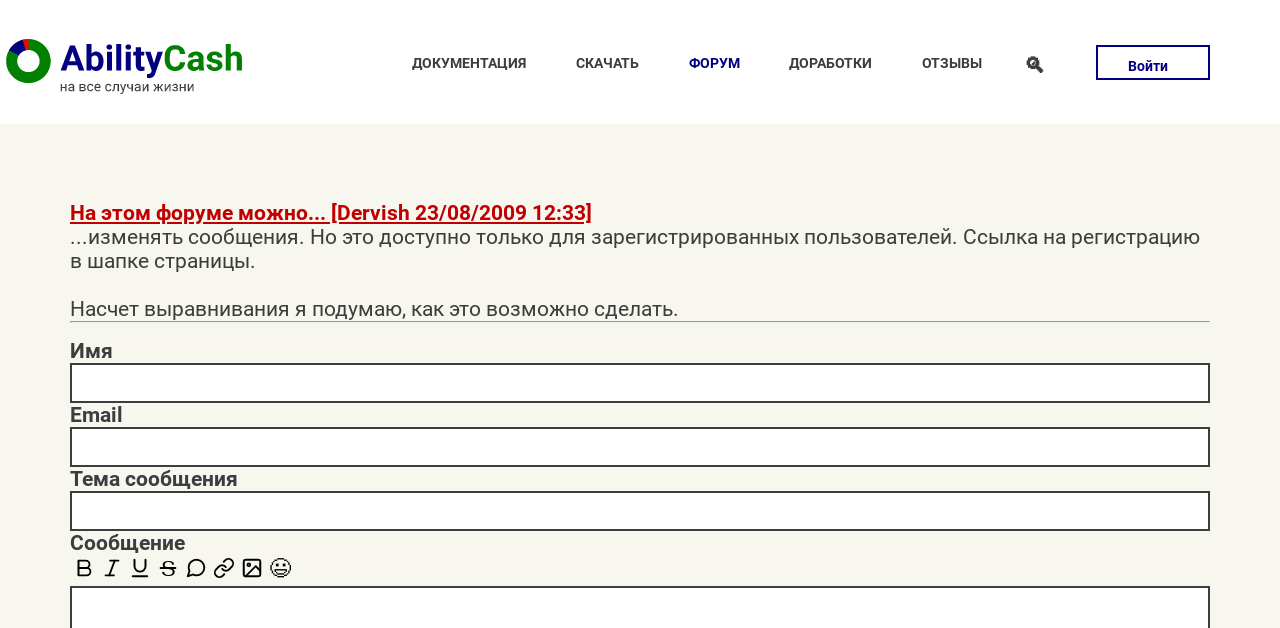

--- FILE ---
content_type: text/html; charset=UTF-8
request_url: https://dervish.ru/forum-reply.11846/
body_size: 4056
content:
<!DOCTYPE html>
<html lang="ru" class="route-documentation">
    <head>
        <meta charset="utf-8">
        <meta name="viewport" content="width=device-width, initial-scale=1">
        <title>На этом форуме можно...</title>
        <link rel="icon" href="/favicon.ico" type="image/x-icon" />
        <meta name="keywords" content="AbilityCash - программа для учета домашних финансов" />
        <meta name="description" content="AbilityCash - программа для учета домашних финансов" />
        <meta name="yandex-verification" content="2a8593de37a37a4b" />
                    <link rel="stylesheet" href="/skins/dervish2/css/all.css?1717310286" type="text/css" media="all">
        
                    <link href="/forum.xml" rel="alternate" type="application/rss+xml" title="Форум AbilityCash" />
                    <link href="/forum-new_posts.xml" rel="alternate" type="application/rss+xml" title="Новые сообщения форума AbilityCash" />
        
                    <script src="/skins/dervish2/js/bbcode.js?1553024153"></script>
                    <script src="/skins/dervish2/dervish_forum/js/cookie.js?1539203538"></script>
                    <script src="/skins/dervish2/dervish_forum/js/subscribe.js?1539203538"></script>
                    <script src="/skins/default/js/quickform/quickform.js?1538049594"></script>
        
        <script type="text/javascript">
 var _gaq = _gaq || [];
 _gaq.push(['_setAccount', 'UA-420810-2']);
 _gaq.push(['_trackPageview']);
 _gaq.push(['_trackPageLoadTime']);

 (function() {
   var ga = document.createElement('script'); ga.type = 'text/javascript'; ga.async = true;
   ga.src = ('https:' == document.location.protocol ? 'https://ssl' : 'http://www') + '.google-analytics.com/ga.js';
   var s = document.getElementsByTagName('script')[0]; s.parentNode.insertBefore(ga, s);
 })();
</script>

    </head>
    <body>
        <div class="wrapper light">
            <header class="header-mobile show-sm">
                <nav id="navigation-mobile" class="navigation hide">
                    <label style="height: 1px; overflow: hidden; display: block; width: 1px;" for="mobile_menu">главное меню</label>
                    <div id="menuToggle">
                        <input id="mobile_menu" type="checkbox" />
                        <span></span>
                        <span></span>
                        <span></span>
                        <ul>
            <li class=""><a href="/docs/">Документация</a></li>
            <li class=""><a href="/downloads/">Скачать</a></li>
            <li class="active"><a href="/forum/">Форум</a></li>
            <li class=""><a href="/bugs/">Доработки</a></li>
            <li class=""><a href="/guest/">Отзывы</a></li>
    </ul>

                    </div>
                </nav>
                <div class="brand">
                    <a href="/"><img width="317" height="75" src="/skins/dervish2/images/logo.svg" alt="logo" /></a>
                </div>
            </header>
            <header class="container header hide-sm row align-middle">
                <div class="brand brand_header">
                    <a href="/"><img width="317" height="75" src="/skins/dervish2/images/logo.svg" alt="logo" /></a>
                </div>
                <nav class="navigation col col-5">
                    <ul>
            <li class=""><a href="/docs/">Документация</a></li>
            <li class=""><a href="/downloads/">Скачать</a></li>
            <li class="active"><a href="/forum/">Форум</a></li>
            <li class=""><a href="/bugs/">Доработки</a></li>
            <li class=""><a href="/guest/">Отзывы</a></li>
    </ul>

                </nav>
                <div class="col col-1 header-search">
                    <label for="search_switch" class="button outline"><span class="search-icon">&#128269;</span></label>
                    <input type="checkbox" id="search_switch" class="toggle" />
                    <div class="popup">
                        <form action="/search" method="get" id="search" class="search_form">
                            <input type="hidden" value="all" name="all" />
                            <label for="search_switch" class="close"></label>
                            <input class="search" type="text" name="search" placeholder="Что искать?" />
                            <button class="submit">найти</button>
                        </form>
                    </div>
                </div>
                <div class="col col-1 header-login">
    <label for="login_switch" class="button outline">Войти</label>
    <input type="checkbox" id="login_switch" class="toggle" />
    <div class="popup">
        <form action="/login/" method="post" id="login_form" class="login_form">
            <input type="hidden" name="_qf__auth_form" value="" />
            <input type="hidden" name="token" value="1111fe40224e1b47e027da005599e729" />
            <input type="hidden" name="redirect" value="/forum-reply.11846/" />
            <label for="login_switch" class="close"></label>
            <input class="login" type="text" name="login" placeholder="Логин" value="" />
            <input class="pass" type="password" name="pass" placeholder="Пароль" />
            <a class="lostpass" href="/login-lost/">Напомнить</a>            <label class="remember">
                <span>Запомнить</span>
                <input type="checkbox" name="rememberme" value="1" />
                <span class="checkmark"></span>
            </label>
            <button class="submit">войти</button>
            <a title="регистрация нового пользователя" class="register" href="/login-register/">зарегистрироваться</a>        </form>
    </div>

            </div>
            </header>
        </div>
        <div class="wrapper">
            <div class="container">
                <!-- начало хлебные крошки -->
<!-- конец хлебные крошки -->
            </div>
        </div>

                        <div class="wrapper">
            <div class="container content">
                <div class="dervish_forum form">
    
        <div id="posts">
        <a href="/forum-theme.2022/#p11846" class='hm'>На этом форуме можно... [Dervish 23/08/2009 12:33]</a>
        <div class="mb">
            ...изменять сообщения. Но это доступно только для зарегистрированных пользователей. Ссылка на регистрацию в шапке страницы.
<br />&#160;<br />
Насчет выравнивания я подумаю, как это возможно сделать.
        </div>
        <hr />
    </div>
    
        <div class="form-horizontal">
        <form  action="" method="post" id="qfauto-0"><div style="display: none;"><input type="hidden" name="botobor_meta_data" value="jVDRboMwDPwXv6+QQik4T/2B9RsCOCUbEJqErQjx73OGJlXTHvZgyXe2T+dTeMbVY4YwmxakR8FtURVaiyytKy3ySBYITUfNuwd5RSEQLs6p5Vq/URMAc1wNpnIvIVUkPOuCI02OHMiaRx5PCC31aolYMC4ReqMpmIF+qAqhsyMtkw1+5zaDR5ZMceUuk69yexYyePotxFvprhSxD2qYIinORVnlWXWMw2dv/DzDLoTJY5K05D6M7w5uTrR18/DiaOqXgxBlXiSwn6reKE//zOIYsxA5X3WL/bThPg9WhyFKMTmqaHlfuLmaRro97nZsHt/G+E8alOnhjxS2Lw==86c8ae5dde9980fbff69627c1210b635"></div><div style="display: none;"><input type="text" name="name"><input type="text" name="email"></div>
            
    <input  type="hidden" value="1111fe40224e1b47e027da005599e729" name="token" id="token-0">

            
    <div class="row mb-3">
        <label for="name-0" class="col-md-3 control-label">Имя</label>

        
            <div class="col-md-9">
                
        <input  type="text" name="ahyowotqumoftm" id="name-0" required="required" value="" class="form-control">

                                            </div>
        
    </div>

            
    <div class="row mb-3">
        <label for="email-0" class="col-md-3 control-label">Email</label>

        
            <div class="col-md-9">
                
        <input  type="email" name="grbenegxqoncxr" id="email-0" value="" class="form-control">

                                            </div>
        
    </div>

            
    <div class="row mb-3">
        <label for="subj-0" class="col-md-3 control-label">Тема сообщения</label>

        
            <div class="col-md-9">
                
        <input  type="text" name="subj" id="subj-0" required="required" class="form-control">

                                            </div>
        
    </div>

            
    <div class="row mb-3">
        <label for="msg-0" class="col-md-3 control-label">Сообщение</label>

        
            <div class="col-md-9">
                
    
    <textarea  class="bbcode form-control" rows="6" name="msg" id="msg-0"></textarea>

                                            </div>
        
    </div>

            
    <div class="row mb-3">
        <label for="qfauto-1" class="col-md-3 control-label"></label>

        
            <div class="col-md-9">
                
        <input  type="submit" value="Отправить" name="" id="qfauto-1" class="btn btn-primary">

                                            </div>
        
    </div>

    </form>

<script type="text/javascript">
                document.addEventListener('DOMContentLoaded', function() {
                //<![CDATA[
new qf.Validator(document.getElementById('qfauto-0'), [
new qf.Rule(function() { return qf.rules.nonempty(qf.$v('name-0'), 1); },
	'name-0', "Необходимо указать имя"),
new qf.Rule(function() { return !(new LCM\login\Service\User).isLoginExists(qf.$v('name-0')); },
	'name-0', "Такой пользователь уже зарегистрирован"),
new qf.Rule(function() { return qf.rules.nonempty(qf.$v('subj-0'), 1); },
	'subj-0', "Вы не ввели тему сообщения")
]);

//]]>
                });
                </script>
    </div>
    </div>
            </div>
        </div>

        <div class="wrapper dark footer">
            <footer class="container">
                <div class="col col-2">
                    <div class="brand">
                        <a href="/"><img src="/skins/dervish2/images/logo-gs.svg" alt="logo" /></a>
                    </div>
                </div>
                <div class="col col-6 text-center">
                    Сайт работает на <a href="https://labcms.ru">LabCMS версии 6.5</a> | Dervish © 2001—2026 | <a href="mailto:serg@dervish.ru?subject=AbilityCash">serg@dervish.ru</a> 
                                        <br />
                                    </div>
                <div class="col col-2 text-right">
                    Поделиться в соцсетях
                    <ul class="social-icons">
                        <li><a title="VK" href="https://vk.com/share.php?url=https%3A%2F%2Fdervish.ru%2F&title=%D0%9E%D1%84%D0%B8%D1%86%D0%B8%D0%B0%D0%BB%D1%8C%D0%BD%D1%8B%D0%B9%20%D1%81%D0%B0%D0%B9%D1%82%20AbilityCash&utm_source=share2" class="social-link-item vk"></a></li>
                        <li><a title="Facebook" href="https://www.facebook.com/sharer.php?src=sp&u=https%3A%2F%2Fdervish.ru%2F&title=%D0%9E%D1%84%D0%B8%D1%86%D0%B8%D0%B0%D0%BB%D1%8C%D0%BD%D1%8B%D0%B9%20%D1%81%D0%B0%D0%B9%D1%82%20AbilityCash&utm_source=share2" class="social-link-item facebook"></a></li>
                        <li><a title="Twitter" href="https://twitter.com/intent/tweet?url=https%3A%2F%2Fdervish.ru%2F&text=%D0%9E%D1%84%D0%B8%D1%86%D0%B8%D0%B0%D0%BB%D1%8C%D0%BD%D1%8B%D0%B9%20%D1%81%D0%B0%D0%B9%D1%82%20AbilityCash&utm_source=share2" class="social-link-item twitter"></a></li>
                        <li><a title="Pinterest" href="https://pinterest.com/pin/create/button/?url=https%3A%2F%2Fdervish.ru%2F&description=%D0%9E%D1%84%D0%B8%D1%86%D0%B8%D0%B0%D0%BB%D1%8C%D0%BD%D1%8B%D0%B9%20%D1%81%D0%B0%D0%B9%D1%82%20AbilityCash&media=https%3A%2F%2Fdervish.ru%2Fskins%2Fdervish2%2Fimages%2Flogo.svg&utm_source=share2" class="social-link-item google"></a></li>
                        <li><a title="RSS" href="/rss.xml" class="social-link-item rss"></a></li>
                    </ul>
                </div>
            </footer>
        </div>
    </body>
</html>

--- FILE ---
content_type: image/svg+xml
request_url: https://dervish.ru/skins/dervish2/images/buttons/smile.svg
body_size: 65
content:
<?xml version="1.0" ?>
<svg height="24" viewBox="0 0 24 24" width="24" xmlns="http://www.w3.org/2000/svg">
  <text style="font-size: 24px;font-family: arial;" y="21">😃</text>
</svg>

--- FILE ---
content_type: image/svg+xml
request_url: https://dervish.ru/skins/dervish2/images/logo.svg
body_size: 7019
content:
<?xml version="1.0" encoding="UTF-8"?>
<!DOCTYPE svg PUBLIC "-//W3C//DTD SVG 1.1//EN" "http://www.w3.org/Graphics/SVG/1.1/DTD/svg11.dtd">
<!-- Creator: CorelDRAW X8 -->
<svg xmlns="http://www.w3.org/2000/svg" xml:space="preserve" width="83.8623mm" height="19.8376mm" version="1.1" style="shape-rendering:geometricPrecision; text-rendering:geometricPrecision; image-rendering:optimizeQuality; fill-rule:evenodd; clip-rule:evenodd"
viewBox="0 0 1639 388"
 xmlns:xlink="http://www.w3.org/1999/xlink">
 <defs>
  <style type="text/css">
   <![CDATA[
    .fil1 {fill:none}
    .fil3 {fill:navy}
    .fil0 {fill:#018001}
    .fil2 {fill:red}
    .fil4 {fill:navy;fill-rule:nonzero}
    .fil5 {fill:#018001;fill-rule:nonzero}
    .fil6 {fill:#3D3D3D;fill-rule:nonzero}
   ]]>
  </style>
 </defs>
 <g id="Слой_x0020_1">
  <metadata id="CorelCorpID_0Corel-Layer"/>
  <g id="_223421992">
   <path class="fil0" d="M155 0c86,0 155,70 155,155 0,86 -69,155 -155,155 -85,0 -155,-69 -155,-155 0,-85 70,-155 155,-155zm0 233c-43,0 -78,-35 -78,-78 0,-43 35,-78 78,-78 43,0 78,35 78,78 0,43 -35,78 -78,78z"/>
   <path class="fil1" d="M0 155c0,-85 70,-155 155,-155l0 155 -155 0z"/>
   <path class="fil2" d="M155 0l0 0 0 77c-7,0 -14,1 -20,3l-20 -75c13,-3 26,-5 40,-5z"/>
   <path class="fil3" d="M20 78c22,-36 55,-61 95,-73l20 75c-21,5 -38,18 -48,36l-67 -38 0 0z"/>
  </g>
  <g id="_223423072">
   <path class="fil4" d="M494 185l-65 0 -11 36 -39 0 65 -176 34 0 66 176 -38 0 -12 -36zm-55 -29l45 0 -23 -66 -22 66zm238 2c0,20 -5,37 -13,48 -10,12 -22,19 -38,19 -15,0 -25,-7 -34,-17l-1 13 -32 0 0 -186 35 0 0 68c8,-10 18,-15 32,-15 15,0 28,7 36,19 10,11 15,28 15,48l0 3 0 0zm-35 -3c0,-14 -3,-24 -6,-29 -5,-6 -10,-10 -19,-10 -11,0 -20,5 -23,14l0 51c3,10 12,15 23,15 10,0 19,-6 22,-16 2,-7 3,-14 3,-25zm94 66l-35 0 0 -131 35 0 0 131zm-39 -164c0,-5 2,-10 7,-14 3,-3 8,-5 13,-5 7,0 12,2 15,5 4,4 5,9 5,14 0,5 -1,10 -5,13 -3,3 -8,5 -15,5 -5,0 -10,-2 -13,-5 -3,-3 -7,-8 -7,-13zm103 164l-34 0 0 -186 34 0 0 186zm67 0l-35 0 0 -131 35 0 0 131zm-37 -164c0,-5 2,-10 5,-14 4,-3 9,-5 14,-5 6,0 11,2 15,5 3,4 5,9 5,14 0,5 -2,10 -5,13 -4,3 -9,5 -15,5 -5,0 -10,-2 -14,-5 -3,-3 -5,-8 -5,-13zm107 1l0 32 23 0 0 26 -23 0 0 65c0,5 2,9 3,12 2,2 5,2 12,2 3,0 7,0 10,0l0 26c-7,2 -15,4 -22,4 -25,0 -36,-14 -38,-39l0 -70 -18 0 0 -26 18 0 0 -32 35 0 0 0zm91 113l25 -81 37 0 -53 151 -2 9c-8,16 -21,25 -40,25 -5,0 -10,0 -15,-2l0 -27 5 0c7,0 12,-1 15,-3 4,-2 7,-5 9,-10l3 -12 -45 -131 37 0 24 81 0 0z"/>
   <path class="fil5" d="M1245 163c-2,18 -8,33 -22,45 -11,10 -28,17 -50,17 -21,0 -40,-9 -53,-24 -12,-15 -18,-36 -18,-63l0 -10c0,-16 1,-31 8,-45 7,-13 15,-23 25,-30 12,-6 25,-10 40,-10 20,0 37,5 48,17 14,10 20,25 22,45l-37 0c0,-12 -3,-20 -8,-25 -7,-5 -15,-7 -25,-7 -13,0 -22,4 -28,12 -5,10 -9,23 -9,41l0 14c0,18 2,33 9,41 5,9 15,14 26,14 12,0 20,-4 25,-9 7,-5 10,-13 10,-23l37 0 0 0zm98 58c-2,-3 -3,-6 -3,-11 -10,10 -20,15 -34,15 -13,0 -23,-5 -33,-12 -8,-7 -12,-17 -12,-28 0,-14 5,-25 15,-32 10,-8 25,-12 45,-12l17 0 0 -6c0,-7 -2,-12 -5,-15 -3,-4 -8,-5 -15,-5 -7,0 -10,1 -13,3 -4,3 -5,7 -5,12l-35 0c0,-7 1,-15 6,-22 5,-5 12,-10 20,-15 9,-3 19,-5 29,-5 16,0 30,4 38,12 10,8 15,20 15,35l0 56c0,12 2,22 5,29l0 1 -35 0 0 0zm-30 -23c5,0 10,-2 15,-3 3,-4 7,-7 10,-10l0 -24 -13 0c-19,0 -27,7 -29,19l0 3c0,3 2,7 5,10 4,3 7,5 12,5l0 0zm158 -13c0,-4 -3,-7 -6,-10 -5,-2 -12,-4 -22,-7 -30,-5 -47,-18 -47,-38 0,-12 5,-22 15,-30 10,-8 22,-12 39,-12 16,0 29,4 39,12 10,8 15,18 15,30l-34 0c0,-5 -2,-9 -5,-12 -4,-3 -9,-5 -15,-5 -7,0 -12,2 -14,3 -3,4 -5,7 -5,12 0,3 2,7 5,8 4,4 10,5 19,7 8,2 16,3 21,5 18,7 28,20 28,37 0,11 -5,21 -15,28 -10,7 -23,12 -39,12 -12,0 -22,-2 -30,-7 -9,-3 -15,-8 -20,-17 -5,-6 -7,-13 -7,-21l33 0c0,6 2,11 7,15 5,3 10,5 17,5 6,0 11,-2 15,-4 5,-3 6,-6 6,-11l0 0zm90 -80c10,-12 22,-17 35,-17 28,0 43,17 43,50l0 83 -35 0 0 -83c0,-7 -1,-13 -5,-17 -3,-3 -8,-5 -15,-5 -11,0 -18,4 -23,12l0 93 -35 0 0 -186 35 0 0 70 0 0z"/>
  </g>
  <path class="fil6" d="M419 368l-8 0 0 -24 -23 0 0 24 -9 0 0 -52 9 0 0 22 23 0 0 -22 8 0 0 52zm47 0c-2,-2 -2,-4 -2,-7 -3,5 -8,7 -15,7 -5,0 -8,-2 -11,-4 -4,-3 -5,-6 -5,-11 0,-5 1,-10 6,-12 4,-3 9,-5 17,-5l8 0 0 -3c0,-3 -1,-7 -3,-8 -2,-2 -3,-2 -8,-2 -2,0 -5,0 -7,2 -3,1 -3,3 -3,5l-9 0c0,-2 0,-5 2,-7 2,-2 5,-5 8,-5 2,-2 5,-3 10,-3 5,0 10,1 14,5 3,3 5,6 5,11l0 23c0,5 0,9 1,12l0 2 -8 0 0 0zm-15 -7c3,0 5,-2 8,-3 2,0 4,-4 5,-5l0 -10 -6 0c-12,0 -17,3 -17,8 0,3 2,5 3,7 2,1 4,3 7,3l0 0zm60 7l0 -52 20 0c7,0 12,2 15,4 5,1 7,6 7,10 0,3 -2,5 -4,6 0,2 -3,4 -5,5 4,0 5,2 7,3 2,4 3,5 3,9 0,5 -1,8 -5,10 -3,3 -8,5 -15,5l-23 0 0 0zm8 -24l0 15 15 0c4,0 7,0 9,-1 1,-2 3,-4 3,-5 0,-5 -5,-9 -12,-9l-15 0 0 0zm0 -6l12 0c8,0 13,-3 13,-7 0,-5 -5,-8 -11,-8l-14 0 0 15zm67 23c3,0 6,-2 8,-3 2,-2 3,-4 3,-7l9 0c0,3 0,5 -4,8 -1,2 -3,5 -6,7 -4,2 -7,2 -10,2 -7,0 -12,-2 -17,-7 -3,-5 -6,-12 -6,-18l0 -2c0,-5 1,-10 3,-13 1,-5 5,-7 8,-10 3,-2 7,-3 12,-3 5,0 10,1 15,5 3,3 5,8 5,13l-9 0c0,-3 -1,-5 -3,-7 -2,-3 -5,-3 -8,-3 -5,0 -9,2 -10,5 -4,2 -4,7 -4,13l0 2c0,5 0,10 4,13 1,3 5,5 10,5l0 0zm51 7c-6,0 -13,-2 -16,-7 -5,-5 -7,-10 -7,-18l0 -2c0,-5 0,-10 3,-13 2,-3 4,-7 7,-10 5,-2 8,-3 12,-3 6,0 11,3 16,6 4,5 5,12 5,20l0 3 -35 0c0,5 2,9 5,12 2,3 7,5 10,5 4,0 7,-2 9,-2 1,-1 3,-3 5,-5l5 4c-4,6 -10,10 -19,10l0 0zm-1 -45c-4,0 -7,0 -9,3 -3,4 -3,7 -5,10l27 0 0 0c-2,-5 -2,-8 -5,-10 -2,-3 -5,-3 -8,-3zm75 38c3,0 6,-2 8,-3 3,-2 5,-4 5,-7l8 0c0,3 -1,5 -3,8 -2,2 -5,5 -8,7 -2,2 -5,2 -10,2 -7,0 -12,-2 -15,-7 -5,-5 -7,-12 -7,-18l0 -2c0,-5 0,-10 2,-13 3,-5 5,-7 8,-10 3,-2 8,-3 12,-3 6,0 11,1 15,5 3,3 6,8 6,13l-8 0c0,-3 -2,-5 -5,-7 -2,-3 -5,-3 -8,-3 -4,0 -7,2 -10,5 -2,2 -4,7 -4,13l0 2c0,5 2,10 4,13 3,3 6,5 10,5l0 0zm73 -45l0 52 -10 0 0 -45 -17 0 -1 20c0,8 -2,15 -4,18 -3,3 -6,5 -11,7l-4 0 0 -9 2 0c3,0 5,-1 7,-5 1,-3 1,-8 1,-16l2 -22 35 0 0 0zm30 38l11 -38 10 0 -20 58c-3,9 -8,14 -16,14l-2 0 -1 -2 0 -7 1 0c3,0 5,0 7,-1 1,0 3,-4 5,-7l1 -5 -18 -50 8 0 14 38zm68 14l-10 0 0 -20c-3,1 -7,1 -12,1 -6,0 -10,-1 -13,-5 -3,-3 -5,-6 -7,-13l0 -15 10 0 0 15c0,9 4,12 10,12 5,0 9,0 12,-2l0 -25 10 0 0 52 0 0zm45 0c0,-2 -2,-4 -2,-7 -3,5 -8,7 -13,7 -7,0 -10,-2 -13,-4 -4,-3 -5,-6 -5,-11 0,-5 1,-10 6,-12 4,-3 10,-5 17,-5l8 0 0 -3c0,-3 0,-7 -3,-8 -2,-2 -3,-2 -7,-2 -3,0 -6,0 -8,2 -2,1 -3,3 -3,5l-9 0c0,-2 0,-5 2,-7 3,-2 5,-5 8,-5 4,-2 7,-3 10,-3 5,0 10,1 14,5 3,3 5,6 5,11l0 23c0,5 1,9 1,12l0 2 -8 0 0 0zm-15 -7c3,0 5,-2 8,-3 2,0 4,-4 5,-5l0 -10 -6 0c-10,0 -17,3 -17,8 0,3 2,5 3,7 2,1 5,3 7,3l0 0zm68 -45l10 0 0 52 -10 0 0 -38 -23 38 -8 0 0 -52 8 0 0 37 23 -37zm88 28l-6 0 0 24 -9 0 0 -24 -6 0 -14 24 -11 0 18 -27 -17 -25 10 0 14 22 6 0 0 -22 9 0 0 22 6 0 14 -22 10 0 -17 25 18 27 -11 0 -14 -24 0 0zm67 -28l8 0 0 52 -8 0 0 -38 -25 38 -8 0 0 -52 8 0 0 37 25 -37zm50 14c0,-2 0,-4 -3,-5 -2,-2 -4,-2 -7,-2 -3,0 -5,0 -8,2 -2,1 -4,3 -4,5l-8 0c0,-4 2,-7 7,-10 3,-4 8,-5 13,-5 7,0 10,1 13,5 4,1 5,5 5,10 0,3 0,5 -1,6 -2,2 -4,4 -5,5 5,2 8,5 8,12 0,5 -2,8 -5,11 -5,2 -8,4 -15,4 -7,0 -10,-2 -15,-5 -3,-2 -5,-7 -5,-12l8 0c0,3 2,5 4,7 1,1 5,3 8,3 3,0 7,-2 8,-2 2,-1 4,-5 4,-6 0,-4 -2,-5 -4,-7 -1,0 -5,-2 -8,-2l-8 0 0 -6 10 0c5,0 8,-3 8,-8l0 0zm63 38l-10 0 0 -24 -23 0 0 24 -8 0 0 -52 8 0 0 22 23 0 0 -22 10 0 0 52zm47 -52l8 0 0 52 -8 0 0 -38 -24 38 -8 0 0 -52 8 0 0 37 24 -37z"/>
 </g>
</svg>


--- FILE ---
content_type: image/svg+xml
request_url: https://dervish.ru/skins/dervish2/images/buttons/italic.svg
body_size: 374
content:
<?xml version="1.0" ?><svg height="24" viewBox="0 0 24 24" width="24" xmlns="http://www.w3.org/2000/svg"><line fill="none" stroke="#000" stroke-linecap="round" stroke-linejoin="round" stroke-width="2" x1="19" x2="10" y1="4" y2="4"/><line fill="none" stroke="#000" stroke-linecap="round" stroke-linejoin="round" stroke-width="2" x1="14" x2="5" y1="20" y2="20"/><line fill="none" stroke="#000" stroke-linecap="round" stroke-linejoin="round" stroke-width="2" x1="15" x2="9" y1="4" y2="20"/></svg>

--- FILE ---
content_type: image/svg+xml
request_url: https://dervish.ru/skins/dervish2/images/buttons/underline.svg
body_size: 260
content:
<?xml version="1.0" ?><svg height="24" viewBox="0 0 24 24" width="24" xmlns="http://www.w3.org/2000/svg"><path d="M6,3v7a6,6,0,0,0,6,6h0a6,6,0,0,0,6-6V3" fill="none" stroke="#000" stroke-linecap="round" stroke-linejoin="round" stroke-width="2"/><line fill="none" stroke="#000" stroke-linecap="round" stroke-linejoin="round" stroke-width="2" x1="4" x2="20" y1="21" y2="21"/></svg>

--- FILE ---
content_type: image/svg+xml
request_url: https://dervish.ru/skins/dervish2/images/buttons/stroke.svg
body_size: 2930
content:
<?xml version="1.0" encoding="UTF-8" standalone="no"?>
<svg
   xmlns:dc="http://purl.org/dc/elements/1.1/"
   xmlns:cc="http://creativecommons.org/ns#"
   xmlns:rdf="http://www.w3.org/1999/02/22-rdf-syntax-ns#"
   xmlns:svg="http://www.w3.org/2000/svg"
   xmlns="http://www.w3.org/2000/svg"
   xmlns:sodipodi="http://sodipodi.sourceforge.net/DTD/sodipodi-0.dtd"
   xmlns:inkscape="http://www.inkscape.org/namespaces/inkscape"
   height="24"
   viewBox="0 0 24 24"
   width="24"
   version="1.1"
   id="svg4588"
   sodipodi:docname="stroke.svg"
   inkscape:version="0.92.3 (2405546, 2018-03-11)">
  <metadata
     id="metadata4594">
    <rdf:RDF>
      <cc:Work
         rdf:about="">
        <dc:format>image/svg+xml</dc:format>
        <dc:type
           rdf:resource="http://purl.org/dc/dcmitype/StillImage" />
        <dc:title />
      </cc:Work>
    </rdf:RDF>
  </metadata>
  <defs
     id="defs4592" />
  <sodipodi:namedview
     pagecolor="#ffffff"
     bordercolor="#666666"
     borderopacity="1"
     objecttolerance="10"
     gridtolerance="10"
     guidetolerance="10"
     inkscape:pageopacity="0"
     inkscape:pageshadow="2"
     inkscape:window-width="1920"
     inkscape:window-height="1025"
     id="namedview4590"
     showgrid="false"
     showguides="true"
     inkscape:guide-bbox="true"
     inkscape:zoom="34.75"
     inkscape:cx="20.210769"
     inkscape:cy="12.117244"
     inkscape:window-x="0"
     inkscape:window-y="27"
     inkscape:window-maximized="1"
     inkscape:current-layer="svg4588">
    <sodipodi:guide
       position="4,13.035971"
       orientation="1,0"
       id="guide4596"
       inkscape:locked="false" />
    <sodipodi:guide
       position="20.028777,12.604317"
       orientation="1,0"
       id="guide4598"
       inkscape:locked="false" />
    <sodipodi:guide
       position="13.093525,11.971223"
       orientation="0,1"
       id="guide4600"
       inkscape:locked="false" />
    <sodipodi:guide
       position="13.323741,21.007194"
       orientation="0,1"
       id="guide4753"
       inkscape:locked="false" />
    <sodipodi:guide
       position="11.194245,3.0215827"
       orientation="0,1"
       id="guide4755"
       inkscape:locked="false" />
  </sodipodi:namedview>
  <path
     style="fill:none;fill-rule:evenodd;stroke:#000000;stroke-width:2.26771665;stroke-linecap:round;stroke-linejoin:miter;stroke-miterlimit:4;stroke-dasharray:none;stroke-opacity:1"
     d="M 4,12.028777 H 20.028777"
     id="path4604"
     inkscape:connector-curvature="0" />
  <text
     xml:space="preserve"
     style="font-style:normal;font-weight:normal;font-size:23.73038673px;line-height:125%;font-family:sans-serif;letter-spacing:0px;word-spacing:0px;fill:#000000;fill-opacity:1;stroke:none;stroke-width:0.59325963px;stroke-linecap:butt;stroke-linejoin:miter;stroke-opacity:1"
     x="4.3530354"
     y="20.64432"
     id="text4751"><tspan
       sodipodi:role="line"
       id="tspan4749"
       x="4.3530354"
       y="20.64432"
       style="stroke-width:0.59325963px">S</tspan></text>
</svg>


--- FILE ---
content_type: image/svg+xml
request_url: https://dervish.ru/skins/dervish2/images/buttons/bold.svg
body_size: 275
content:
<?xml version="1.0" ?><svg height="24" viewBox="0 0 24 24" width="24" xmlns="http://www.w3.org/2000/svg"><path d="M6,4h8a4,4,0,0,1,4,4h0a4,4,0,0,1-4,4H6Z" fill="none" stroke="#000" stroke-linecap="round" stroke-linejoin="round" stroke-width="2"/><path d="M6,12h9a4,4,0,0,1,4,4h0a4,4,0,0,1-4,4H6Z" fill="none" stroke="#000" stroke-linecap="round" stroke-linejoin="round" stroke-width="2"/></svg>

--- FILE ---
content_type: image/svg+xml
request_url: https://dervish.ru/skins/dervish2/images/buttons/image.svg
body_size: 210
content:
<?xml version="1.0" ?><svg fill="none" height="24" stroke="#000" stroke-linecap="round" stroke-linejoin="round" stroke-width="2" viewBox="0 0 24 24" width="24" xmlns="http://www.w3.org/2000/svg"><rect height="18" rx="2" ry="2" width="18" x="3" y="3"/><circle cx="8.5" cy="8.5" r="1.5"/><polyline points="21 15 16 10 5 21"/></svg>